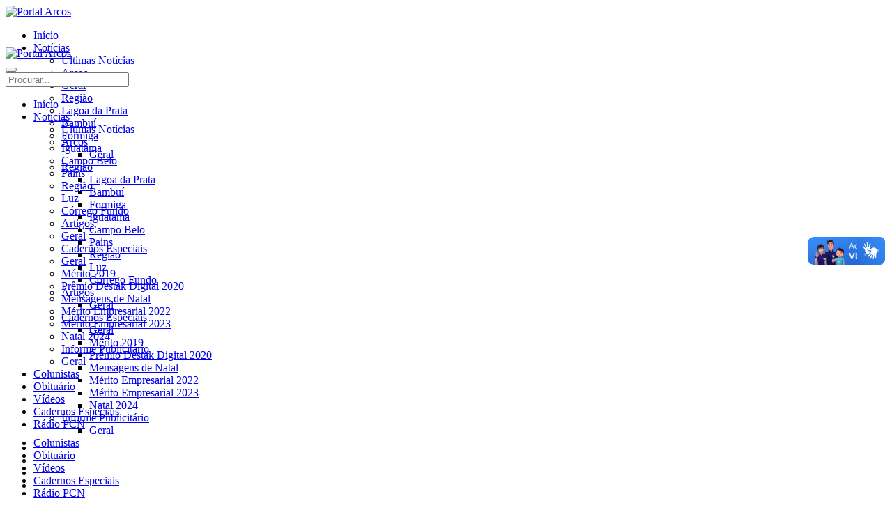

--- FILE ---
content_type: text/html; charset=UTF-8
request_url: https://www.portalarcos.com.br/noticia/27100/naiara-silva-ao-lado-da-mulher-todos-os-dias?slug_category=informe-publicitario&slug_subcategory=geral-informe-publicitario
body_size: 12553
content:
<!DOCTYPE html>
<html class="no-js" lang="pt-br">

<head>
    <meta charset="UTF-8">
    <meta name="viewport" content="width=device-width, initial-scale=1.0">

    <script>
        (function(i, s, o, g, r, a, m) {
            i['GoogleAnalyticsObject'] = r;
            i[r] = i[r] || function() {
                (i[r].q = i[r].q || []).push(arguments)
            }, i[r].l = 1 * new Date();
            a = s.createElement(o),
                m = s.getElementsByTagName(o)[0];
            a.async = 1;
            a.src = g;
            m.parentNode.insertBefore(a, m)
        })(window, document, 'script', 'https://www.google-analytics.com/analytics.js', 'ga');
        ga('create', 'UA-8903526-1', 'auto');
        ga('send', 'pageview');
    </script>

            <title>Portal Arcos - Naiara Silva ao lado da mulher todos os dias </title>
<meta name="description" content="For those who helped create the Genki Dama">
<meta name="keywords" content="dia,  mulher">
<link rel="canonical" href="https://www.portalarcos.com.br/noticia/27100/naiara-silva-ao-lado-da-mulher-todos-os-dias">
<meta property="og:title" content="Portal Arcos - Naiara Silva ao lado da mulher todos os dias ">
<meta property="og:url" content="https://www.portalarcos.com.br/noticia/27100/naiara-silva-ao-lado-da-mulher-todos-os-dias">
<meta property="og:image" content="https://www.portalarcos.com.br/storage/news/27100/naiara.jpg">


<script type="application/ld+json">{"@context":"https://schema.org","@type":"WebPage","name":"Over 9000 Thousand!","description":"For those who helped create the Genki Dama"}</script>
        <meta property="og:title" content="Portal Arcos - Naiara Silva ao lado da mulher todos os dias ">
<meta property="og:url" content="https://www.portalarcos.com.br/noticia/27100/naiara-silva-ao-lado-da-mulher-todos-os-dias">
<meta property="og:image" content="https://www.portalarcos.com.br/storage/news/27100/naiara.jpg">

        
        
    
    
    <meta name="theme-color" content="#2757fd">

    <link rel="shortcut icon" type="image/x-icon" href="https://www.portalarcos.com.br/storage/setting/1/1761822305-favicon.png">
    <!-- Place favicon.ico in the root directory -->

    <!-- preload head styles -->
    <link rel="preload" href="https://www.portalarcos.com.br/assets/css/unicons.min.css" as="style">
    <link rel="preload" href="https://www.portalarcos.com.br/assets/css/swiper-bundle.min.css" as="style">

    <!-- preload footer scripts -->
    <link rel="preload" href="https://www.portalarcos.com.br/assets/js/libs/jquery.min.js" as="script">
    <link rel="preload" href="https://www.portalarcos.com.br/assets/js/libs/scrollmagic.min.js" as="script">
    <link rel="preload" href="https://www.portalarcos.com.br/assets/js/libs/swiper-bundle.min.js" as="script">
    <link rel="preload" href="https://www.portalarcos.com.br/assets/js/libs/anime.min.js" as="script">
    <link rel="preload" href="https://www.portalarcos.com.br/assets/js/helpers/data-attr-helper.js" as="script">
    <link rel="preload" href="https://www.portalarcos.com.br/assets/js/helpers/swiper-helper.js" as="script">
    <link rel="preload" href="https://www.portalarcos.com.br/assets/js/helpers/anime-helper.js" as="script">
    <link rel="preload" href="https://www.portalarcos.com.br/assets/js/helpers/anime-helper-defined-timelines.js" as="script">
    <link rel="preload" href="https://www.portalarcos.com.br/assets/js/uikit-components-bs.js" as="script">
    <link rel="preload" href="https://www.portalarcos.com.br/assets/js/app.js" as="script">

    <!-- app head for bootstrap core -->
    <script src="https://www.portalarcos.com.br/assets/js/app-head-bs.js"></script>

    <!-- include uni-core components -->
    <link rel="stylesheet" href="https://www.portalarcos.com.br/assets/js/uni-core/css/uni-core.min.css?v=1.0">

    <!-- include styles -->
    <link rel="stylesheet" href="https://www.portalarcos.com.br/assets/css/unicons.min.css">
    <link rel="stylesheet" href="https://www.portalarcos.com.br/assets/css/prettify.min.css">
    <link rel="stylesheet" href="https://www.portalarcos.com.br/assets/css/swiper-bundle.min.css">

    <!-- include main style -->
    <link rel="stylesheet" href="https://www.portalarcos.com.br/assets/css/theme/style.min.css?v=1.3">
    <link rel="stylesheet" href="https://www.portalarcos.com.br/assets/css/custom.css?v=1.6">

    <!-- include scripts -->
    <script src="https://www.portalarcos.com.br/assets/js/uni-core/js/uni-core-bundle.min.js"></script>
</head>

<body class="uni-body panel bg-slate-50 text-gray-900 dark:bg-black dark:text-white text-opacity-50 overflow-x-hidden">

    <div id="fb-root"></div>
    <script>
        (function(d, s, id) {
            var js, fjs = d.getElementsByTagName(s)[0];
            if (d.getElementById(id)) return;
            js = d.createElement(s);
            js.id = id;
            js.src = "//connect.facebook.net/pt_BR/sdk.js#xfbml=1&version=v2.5";
            fjs.parentNode.insertBefore(js, fjs);
        }(document, 'script', 'facebook-jssdk'));
    </script>


    <!-- Header start -->
  <header class="uc-header header-three uc-navbar-sticky-wrap z-9999"
      data-uc-sticky="sel-target: .uc-navbar-container; cls-active: uc-navbar-sticky; cls-inactive: uc-navbar-transparent; end: !*;">
      <nav class="uc-navbar-container fs-6 z-1">
          <div class="uc-center-navbar panel z-2 border-4 border-top border-primary degrade-black uc-dark">
              <div class="container max-w-2xl px-2 py-4 lg:px-4 xl:px-0">
                  <div class="uc-navbar items-center text-gray-900 dark:text-white"
                      data-uc-navbar=" animation: uc-animation-slide-top-small; duration: 150;" style="height: 60px">
                      <div class="uc-navbar-left gap-2 lg:gap-4">
                          <div>
                              <a class="uc-menu-trigger icon-2" href="#uc-menu-panel" data-uc-toggle></a>
                          </div>
                          <div class="uc-logo text-white">
                              <a href="https://www.portalarcos.com.br">
                                  <img class="w-128px text-dark dark:text-white"
                                      src="https://www.portalarcos.com.br/storage/setting/1/1761822305-logo-brnca.png"
                                      alt="Portal Arcos" data-uc-svg>
                              </a>
                          </div>
                          <ul class="uc-navbar-nav gap-3 fs-5 fw-bolder ms-2 d-none lg:d-flex"
                              style="--uc-nav-height: 60px">
                              <li><a href="https://www.portalarcos.com.br">Início</a></li>

                              <li>
                                  <a href="#">Notícias <span data-uc-navbar-parent-icon></span></a>

                                  <div class="uc-navbar-dropdown ft-primary text-unset p-3 hide-scrollbar"
                                      data-uc-drop=" offset: 0; boundary: !.uc-navbar; stretch: x; animation: uc-animation-slide-top-small; duration: 150;">
                                      <div class="row child-cols g-4">
                                          <div>
                                              <div class="row child-cols g-4">

                                                  <div>
                                                      <ul class="uc-nav uc-navbar-dropdown-nav">
                                                          <li class="uc-nav-header mb-1 menu-category">
                                                              <a
                                                                  href="https://www.portalarcos.com.br/noticias/ultimas-noticias">
                                                                  Últimas Notícias
                                                              </a>
                                                          </li>

                                                      </ul>
                                                  </div>

                                                                                                        <div>
                                                          <ul class="uc-nav uc-navbar-dropdown-nav">
                                                              <li class="uc-nav-header mb-1 menu-category">
                                                                  <a
                                                                      href="https://www.portalarcos.com.br/noticias/arcos">
                                                                      Arcos
                                                                  </a>
                                                              </li>
                                                                                                                                <li>
                                                                      <a
                                                                          href="https://www.portalarcos.com.br/noticias/arcos/geral">
                                                                          Geral
                                                                      </a>

                                                                  </li>
                                                                                                                        </ul>
                                                      </div>
                                                                                                        <div>
                                                          <ul class="uc-nav uc-navbar-dropdown-nav">
                                                              <li class="uc-nav-header mb-1 menu-category">
                                                                  <a
                                                                      href="https://www.portalarcos.com.br/noticias/regiao">
                                                                      Região
                                                                  </a>
                                                              </li>
                                                                                                                                <li>
                                                                      <a
                                                                          href="https://www.portalarcos.com.br/noticias/regiao/lagoa-da-prata">
                                                                          Lagoa da Prata
                                                                      </a>

                                                                  </li>
                                                                                                                                <li>
                                                                      <a
                                                                          href="https://www.portalarcos.com.br/noticias/regiao/bambui">
                                                                          Bambuí
                                                                      </a>

                                                                  </li>
                                                                                                                                <li>
                                                                      <a
                                                                          href="https://www.portalarcos.com.br/noticias/regiao/formiga">
                                                                          Formiga
                                                                      </a>

                                                                  </li>
                                                                                                                                <li>
                                                                      <a
                                                                          href="https://www.portalarcos.com.br/noticias/regiao/iguatama">
                                                                          Iguatama
                                                                      </a>

                                                                  </li>
                                                                                                                                <li>
                                                                      <a
                                                                          href="https://www.portalarcos.com.br/noticias/regiao/campo-belo">
                                                                          Campo Belo
                                                                      </a>

                                                                  </li>
                                                                                                                                <li>
                                                                      <a
                                                                          href="https://www.portalarcos.com.br/noticias/regiao/pains">
                                                                          Pains
                                                                      </a>

                                                                  </li>
                                                                                                                                <li>
                                                                      <a
                                                                          href="https://www.portalarcos.com.br/noticias/regiao/regiao">
                                                                          Região
                                                                      </a>

                                                                  </li>
                                                                                                                                <li>
                                                                      <a
                                                                          href="https://www.portalarcos.com.br/noticias/regiao/luz">
                                                                          Luz
                                                                      </a>

                                                                  </li>
                                                                                                                                <li>
                                                                      <a
                                                                          href="https://www.portalarcos.com.br/noticias/regiao/corrego-fundo">
                                                                          Córrego Fundo
                                                                      </a>

                                                                  </li>
                                                                                                                        </ul>
                                                      </div>
                                                                                                        <div>
                                                          <ul class="uc-nav uc-navbar-dropdown-nav">
                                                              <li class="uc-nav-header mb-1 menu-category">
                                                                  <a
                                                                      href="https://www.portalarcos.com.br/noticias/artigos">
                                                                      Artigos
                                                                  </a>
                                                              </li>
                                                                                                                                <li>
                                                                      <a
                                                                          href="https://www.portalarcos.com.br/noticias/artigos/geral-artigos">
                                                                          Geral
                                                                      </a>

                                                                  </li>
                                                                                                                        </ul>
                                                      </div>
                                                                                                        <div>
                                                          <ul class="uc-nav uc-navbar-dropdown-nav">
                                                              <li class="uc-nav-header mb-1 menu-category">
                                                                  <a
                                                                      href="https://www.portalarcos.com.br/noticias/cadernos-especiais">
                                                                      Cadernos Especiais
                                                                  </a>
                                                              </li>
                                                                                                                                <li>
                                                                      <a
                                                                          href="https://www.portalarcos.com.br/noticias/cadernos-especiais/geral-cadernos-especiais">
                                                                          Geral
                                                                      </a>

                                                                  </li>
                                                                                                                                <li>
                                                                      <a
                                                                          href="https://www.portalarcos.com.br/noticias/cadernos-especiais/merito-2019">
                                                                          Mérito 2019
                                                                      </a>

                                                                  </li>
                                                                                                                                <li>
                                                                      <a
                                                                          href="https://www.portalarcos.com.br/noticias/cadernos-especiais/premio-destak-digital-2020">
                                                                          Prêmio Destak Digital 2020
                                                                      </a>

                                                                  </li>
                                                                                                                                <li>
                                                                      <a
                                                                          href="https://www.portalarcos.com.br/noticias/cadernos-especiais/mensagens-de-natal">
                                                                          Mensagens de Natal
                                                                      </a>

                                                                  </li>
                                                                                                                                <li>
                                                                      <a
                                                                          href="https://www.portalarcos.com.br/noticias/cadernos-especiais/merito-empresarial-2022">
                                                                          Mérito Empresarial 2022
                                                                      </a>

                                                                  </li>
                                                                                                                                <li>
                                                                      <a
                                                                          href="https://www.portalarcos.com.br/noticias/cadernos-especiais/merito-empresarial-2023">
                                                                          Mérito Empresarial 2023
                                                                      </a>

                                                                  </li>
                                                                                                                                <li>
                                                                      <a
                                                                          href="https://www.portalarcos.com.br/noticias/cadernos-especiais/natal-2024">
                                                                          Natal 2024
                                                                      </a>

                                                                  </li>
                                                                                                                        </ul>
                                                      </div>
                                                                                                        <div>
                                                          <ul class="uc-nav uc-navbar-dropdown-nav">
                                                              <li class="uc-nav-header mb-1 menu-category">
                                                                  <a
                                                                      href="https://www.portalarcos.com.br/noticias/informe-publicitario">
                                                                      Informe Publicitário
                                                                  </a>
                                                              </li>
                                                                                                                                <li>
                                                                      <a
                                                                          href="https://www.portalarcos.com.br/noticias/informe-publicitario/geral-informe-publicitario">
                                                                          Geral
                                                                      </a>

                                                                  </li>
                                                                                                                        </ul>
                                                      </div>
                                                  

                                              </div>
                                          </div>

                                      </div>
                                  </div>

                              </li>

                              <li><a href="https://www.portalarcos.com.br/colunistas">Colunistas</a></li>
                              <li><a href="https://www.portalarcos.com.br/obituarios">Obituário</a></li>
                              <li><a href="https://www.portalarcos.com.br/videos">Vídeos</a></li>
                              <li><a href="https://www.portalarcos.com.br/cadernos-especiais/natal-2024"
                                      target="_blank">Cadernos
                                      Especiais</a></li>
                              <li><a href="https://www.portalarcos.com.br/web-radio-pcn" target="_blank">Rádio PCN</a></li>
                          </ul>
                      </div>
                      <div class="uc-navbar-right gap-2 lg:gap-4">


                          <div class="vr h-16px my-auto"></div>
                          <div class="uc-navbar-item d-none xl:d-inline-flex">
                              <ul class="nav-x gap-2">
                                  <li>
        <a class="text-gray-900 dark:text-white hover:text-primary" href="https://www.instagram.com/portalarcos/?hl=pt-br">
            <i class="icon icon-1 unicon-logo-instagram icon-2"></i>
        </a>
    </li>
    <li>
        <a class="text-gray-900 dark:text-white hover:text-primary" href="https://www.facebook.com/portalarcos/">
            <i class="icon icon-1 unicon-logo-facebook icon-2"></i>
        </a>
    </li>
    <li>
        <a class="text-gray-900 dark:text-white hover:text-primary" href="https://www.youtube.com/user/videosportalarcos">
            <i class="icon icon-1 unicon-logo-youtube icon-2"></i>
        </a>
    </li>
    <li>
        <a class="text-gray-900 dark:text-white hover:text-primary" href="https://twitter.com/portalarcos">
            <i class="icon icon-1 unicon-logo-x icon-2"></i>
        </a>
    </li>
                              </ul>
                          </div>
                          <div class="uc-navbar-item">
                              <a class="uc-search-trigger cstack text-none text-dark dark:text-white"
                                  href="#uc-search-modal" data-uc-toggle>
                                  <i class="icon icon-1 fw-bold unicon-search"></i>
                              </a>
                          </div>
                      </div>
                  </div>
              </div>
          </div>
      </nav>
  </header>

  <!--  Menu panel -->
  <div id="uc-menu-panel" data-uc-offcanvas="overlay: true;">
      <div class="uc-offcanvas-bar bg-white text-dark dark:bg-gray-900 dark:text-white">
          <header class="uc-offcanvas-header hstack justify-between items-center pb-4 bg-white dark:bg-gray-900">
              <div class="uc-logo">
                  <a href="https://www.portalarcos.com.br" class="h5 text-none text-gray-900 dark:text-white">
                      <img class="w-128px" src="https://www.portalarcos.com.br/storage/setting/1/1761822305-logo.png"
                          alt="Portal Arcos" data-uc-svg>
                  </a>
              </div>
              <button
                  class="uc-offcanvas-close p-0 icon-3 btn border-0 dark:text-white dark:text-opacity-50 hover:text-primary hover:rotate-90 duration-150 transition-all"
                  type="button">
                  <i class="unicon-close"></i>
              </button>
          </header>

          <div class="panel">
              <form id="search-panel" class="form-icon-group vstack gap-1 mb-3" data-uc-sticky="" action="https://www.portalarcos.com.br/noticias-busca/resultados">
                  <input type="text" class="form-control form-control-md fs-6" placeholder="Procurar..." name="key_word">
                  <span class="form-icon text-gray">
                      <i class="unicon-search icon-1"></i>
                  </span>
              </form>
              <ul class="nav-y gap-narrow fw-bold fs-5" data-uc-nav>
                  <li><a href="https://www.portalarcos.com.br">Início</a></li>

                  <li class="uc-parent">
                      <a href="#">Notícias</a>
                      <ul class="uc-nav-sub" data-uc-nav="">

                          <li >
                              <a
                                  href="https://www.portalarcos.com.br/noticias/ultimas-noticias">
                                  Últimas Notícias
                              </a>

                          </li>

                                                        <li class="uc-parent">
                                  <a
                                      href="https://www.portalarcos.com.br/noticias/arcos">
                                      Arcos
                                  </a>
                                  <ul class="uc-nav-sub">

                                                                                <li>
                                              <a
                                                  href="https://www.portalarcos.com.br/noticias/arcos/geral">
                                                  Geral
                                              </a>

                                          </li>
                                                                        </ul>
                              </li>
                                                        <li class="uc-parent">
                                  <a
                                      href="https://www.portalarcos.com.br/noticias/regiao">
                                      Região
                                  </a>
                                  <ul class="uc-nav-sub">

                                                                                <li>
                                              <a
                                                  href="https://www.portalarcos.com.br/noticias/regiao/lagoa-da-prata">
                                                  Lagoa da Prata
                                              </a>

                                          </li>
                                                                                <li>
                                              <a
                                                  href="https://www.portalarcos.com.br/noticias/regiao/bambui">
                                                  Bambuí
                                              </a>

                                          </li>
                                                                                <li>
                                              <a
                                                  href="https://www.portalarcos.com.br/noticias/regiao/formiga">
                                                  Formiga
                                              </a>

                                          </li>
                                                                                <li>
                                              <a
                                                  href="https://www.portalarcos.com.br/noticias/regiao/iguatama">
                                                  Iguatama
                                              </a>

                                          </li>
                                                                                <li>
                                              <a
                                                  href="https://www.portalarcos.com.br/noticias/regiao/campo-belo">
                                                  Campo Belo
                                              </a>

                                          </li>
                                                                                <li>
                                              <a
                                                  href="https://www.portalarcos.com.br/noticias/regiao/pains">
                                                  Pains
                                              </a>

                                          </li>
                                                                                <li>
                                              <a
                                                  href="https://www.portalarcos.com.br/noticias/regiao/regiao">
                                                  Região
                                              </a>

                                          </li>
                                                                                <li>
                                              <a
                                                  href="https://www.portalarcos.com.br/noticias/regiao/luz">
                                                  Luz
                                              </a>

                                          </li>
                                                                                <li>
                                              <a
                                                  href="https://www.portalarcos.com.br/noticias/regiao/corrego-fundo">
                                                  Córrego Fundo
                                              </a>

                                          </li>
                                                                        </ul>
                              </li>
                                                        <li class="uc-parent">
                                  <a
                                      href="https://www.portalarcos.com.br/noticias/artigos">
                                      Artigos
                                  </a>
                                  <ul class="uc-nav-sub">

                                                                                <li>
                                              <a
                                                  href="https://www.portalarcos.com.br/noticias/artigos/geral-artigos">
                                                  Geral
                                              </a>

                                          </li>
                                                                        </ul>
                              </li>
                                                        <li class="uc-parent">
                                  <a
                                      href="https://www.portalarcos.com.br/noticias/cadernos-especiais">
                                      Cadernos Especiais
                                  </a>
                                  <ul class="uc-nav-sub">

                                                                                <li>
                                              <a
                                                  href="https://www.portalarcos.com.br/noticias/cadernos-especiais/geral-cadernos-especiais">
                                                  Geral
                                              </a>

                                          </li>
                                                                                <li>
                                              <a
                                                  href="https://www.portalarcos.com.br/noticias/cadernos-especiais/merito-2019">
                                                  Mérito 2019
                                              </a>

                                          </li>
                                                                                <li>
                                              <a
                                                  href="https://www.portalarcos.com.br/noticias/cadernos-especiais/premio-destak-digital-2020">
                                                  Prêmio Destak Digital 2020
                                              </a>

                                          </li>
                                                                                <li>
                                              <a
                                                  href="https://www.portalarcos.com.br/noticias/cadernos-especiais/mensagens-de-natal">
                                                  Mensagens de Natal
                                              </a>

                                          </li>
                                                                                <li>
                                              <a
                                                  href="https://www.portalarcos.com.br/noticias/cadernos-especiais/merito-empresarial-2022">
                                                  Mérito Empresarial 2022
                                              </a>

                                          </li>
                                                                                <li>
                                              <a
                                                  href="https://www.portalarcos.com.br/noticias/cadernos-especiais/merito-empresarial-2023">
                                                  Mérito Empresarial 2023
                                              </a>

                                          </li>
                                                                                <li>
                                              <a
                                                  href="https://www.portalarcos.com.br/noticias/cadernos-especiais/natal-2024">
                                                  Natal 2024
                                              </a>

                                          </li>
                                                                        </ul>
                              </li>
                                                        <li class="uc-parent">
                                  <a
                                      href="https://www.portalarcos.com.br/noticias/informe-publicitario">
                                      Informe Publicitário
                                  </a>
                                  <ul class="uc-nav-sub">

                                                                                <li>
                                              <a
                                                  href="https://www.portalarcos.com.br/noticias/informe-publicitario/geral-informe-publicitario">
                                                  Geral
                                              </a>

                                          </li>
                                                                        </ul>
                              </li>
                          
                      </ul>
                  </li>

                  <li><a href="https://www.portalarcos.com.br/colunistas">Colunistas</a></li>
                  <li><a href="https://www.portalarcos.com.br/obituarios">Obituário</a></li>
                  <li><a href="https://www.portalarcos.com.br/videos">Vídeos</a></li>
                  <li><a href="https://www.portalarcos.com.br/cadernos-especiais/natal-2024"
                          target="_blank">Cadernos
                          Especiais</a></li>
                  <li><a href="https://www.portalarcos.com.br/web-radio-pcn" target="_blank">Rádio PCN</a></li>
              </ul>
              <ul class="social-icons nav-x mt-4">
                  <li>
        <a class="text-gray-900 dark:text-white hover:text-primary" href="https://www.instagram.com/portalarcos/?hl=pt-br">
            <i class="icon icon-1 unicon-logo-instagram icon-2"></i>
        </a>
    </li>
    <li>
        <a class="text-gray-900 dark:text-white hover:text-primary" href="https://www.facebook.com/portalarcos/">
            <i class="icon icon-1 unicon-logo-facebook icon-2"></i>
        </a>
    </li>
    <li>
        <a class="text-gray-900 dark:text-white hover:text-primary" href="https://www.youtube.com/user/videosportalarcos">
            <i class="icon icon-1 unicon-logo-youtube icon-2"></i>
        </a>
    </li>
    <li>
        <a class="text-gray-900 dark:text-white hover:text-primary" href="https://twitter.com/portalarcos">
            <i class="icon icon-1 unicon-logo-x icon-2"></i>
        </a>
    </li>
              </ul>

          </div>
      </div>
  </div>

  <div class="bg-blue-pcn">
      <div class="container">
          <div class="row justify-content-center align-items-center text-center">
              <div class="col-3 pt-1">
                  <img src="https://www.portalarcos.com.br/assets/radiopcn/images/radiopcn-logo-branca.png" width="90"
                      class="mx-auto d-block">
              </div>
              <div class="col-9">
                  <iframe src="https://player.streamproarte.com.br/player-barra/7016/0587c7" frameborder="0"
                      width="100%" height="31"></iframe>
              </div>
          </div>
      </div>
  </div>

  <div class="bg-gray-100">
        <div class="container mt-1 p-0 mx-auto text-center ">
            
                <img src="https://www.portalarcos.com.br/ads_banner/view/2095" width="1" height="1" style="display:none;" />


                                    <a target="_blank" href="https://www.instagram.com/sicoobarcomcredi/">

                                                    <img src="https://www.portalarcos.com.br/storage/ads_banner/2095/1767728655-arcomcredi-portal-arcos-1025x150.png" alt="storage/ads_banner/2095/1767728655-arcomcredi-portal-arcos-1025x150.png">
                        
                    </a>
                                    </div>
    </div>


    

    <!-- Wrapper start -->
    <div id="wrapper" class="wrap overflow-hidden-x">

        <div class="breadcrumbs panel z-1 py-2 bg-gray-25 dark:bg-gray-100 dark:bg-opacity-5 dark:text-white">
        <div class="container max-w-xl">
            <ul class="breadcrumb nav-x justify-center gap-1 fs-7 sm:fs-6 m-0">
                <li><a href="https://www.portalarcos.com.br">Início</a></li>
                <li><i class="unicon-chevron-right opacity-50"></i></li>
                <li><a href="https://www.portalarcos.com.br/noticias">Notícias</a></li>
                <li><i class="unicon-chevron-right opacity-50"></i></li>
                <li><span class="opacity-50">Naiara Silva ao lado da mulher todos os dias </span></li>
            </ul>
        </div>
    </div>

        <article class="post type-post single-post py-2 lg:py-3 xl:py-6">

            
             <div>
        <div class="container mt-1 mb-3 p-0 mx-auto text-center ">
                        
                <img src="https://www.portalarcos.com.br/ads_banner/view/2093" width="1" height="1"
                    style="display:none;" />

                                    <div class="ads-6">
                        <div id="div_destino"></div>
<script src="https://cdn.snsrsv.com/sdk.js"></script>
<script >
      new sdk("4641CF852B872170E065000000000001") 
          .appendTo("div_destino")
          .disableStyle(true) 
          .setCacheBusterMacro("%%CACHEBUSTER%%")
          .setSize("1025","150")
          .setClickMacro("%%CLICK_URL_ESC%%") 
          .setReferrerUrlMacro("%%REFERRER_URL_ESC%%") 
          .start(); 
</script>
                    </div>
                                    </div>
    </div>


            <div class="container ">
                <div class="post-header">
                    <div class="panel vstack gap-2 md:gap-6 xl:gap-4 text-center">

                       

                        <div class="panel vstack items-center max-w-400px sm:max-w-500px xl:max-w-md mx-auto ">
                            <h1 class="h4 sm:h2 lg:h1 xl:display-6">
                                Naiara Silva ao lado da mulher todos os dias 
                            </h1>
                            <h3 class="h6 sm:h6 lg:h6 xl:display-13">
                                
                            </h3>

                            <ul class="post-share-icons nav-x gap-1 dark:text-white">
    <li>
        <a class="btn btn-md p-0 border-gray-900 border-opacity-15 w-32px lg:w-48px h-32px lg:h-48px text-dark dark:text-white dark:border-white hover:bg-primary hover:border-primary hover:text-white rounded-circle"
            href="https://www.facebook.com/sharer/sharer.php?u=https://www.portalarcos.com.br/noticia/27100/naiara-silva-ao-lado-da-mulher-todos-os-dias"><i
                class="unicon-logo-facebook icon-1"></i></a>
    </li>
    <li>
        <a class="btn btn-md p-0 border-gray-900 border-opacity-15 w-32px lg:w-48px h-32px lg:h-48px text-dark dark:text-white dark:border-white hover:bg-primary hover:border-primary hover:text-white rounded-circle"
            href="https://twitter.com/intent/tweet?url=https://www.portalarcos.com.br/noticia/27100/naiara-silva-ao-lado-da-mulher-todos-os-dias"><i
                class="unicon-logo-x-filled icon-1"></i></a>
    </li>

    <li>
        <a class="btn btn-md p-0 border-gray-900 border-opacity-15 w-32px lg:w-48px h-32px lg:h-48px text-dark dark:text-white dark:border-white hover:bg-primary hover:border-primary hover:text-white rounded-circle"
            href="https://www.linkedin.com/sharing/share-offsite/?url=https://www.portalarcos.com.br/noticia/27100/naiara-silva-ao-lado-da-mulher-todos-os-dias">
            <i class="unicon-logo-linkedin icon-1"></i>
        </a>
    </li>

    <li>
        <a class="btn btn-md p-0 border-gray-900 border-opacity-15 w-32px lg:w-48px h-32px lg:h-48px text-dark dark:text-white dark:border-white hover:bg-primary hover:border-primary hover:text-white rounded-circle"
            href="whatsapp://send?text=https://www.portalarcos.com.br/noticia/27100/naiara-silva-ao-lado-da-mulher-todos-os-dias">
         <svg width="1.5em" height="1.5em" viewBox="0 0 32 32" fill="currentColor">
            <path d="M16 3C9.373 3 4 8.373 4 15c0 2.65.865 5.1 2.34 7.09L4 29l7.18-2.31A12.94 12.94 0 0 0 16 27c6.627 0 12-5.373 12-12S22.627 3 16 3zm0 22c-2.14 0-4.14-.56-5.86-1.54l-.42-.25-4.28 1.38 1.4-4.17-.27-.43A9.94 9.94 0 0 1 6 15c0-5.514 4.486-10 10-10s10 4.486 10 10-4.486 10-10 10zm5.07-7.75c-.28-.14-1.65-.81-1.9-.9-.25-.09-.43-.14-.61.14-.18.28-.7.9-.86 1.08-.16.18-.32.2-.6.07-.28-.14-1.18-.44-2.25-1.4-.83-.74-1.39-1.65-1.55-1.93-.16-.28-.02-.43.12-.57.13-.13.28-.34.42-.51.14-.17.18-.29.27-.48.09-.19.05-.36-.02-.5-.07-.14-.61-1.47-.84-2.02-.22-.53-.45-.46-.62-.47-.16-.01-.35-.01-.54-.01-.19 0-.5.07-.76.34-.26.27-1 1-.99 2.43.01 1.43 1.03 2.81 1.18 3.01.15.2 2.03 3.1 4.93 4.23.69.27 1.23.43 1.65.55.69.22 1.32.19 1.82.12.56-.08 1.65-.67 1.88-1.32.23-.65.23-1.2.16-1.32-.07-.12-.25-.19-.53-.33z"/>
        </svg></a>
    </li>
</ul>

                        </div>

                        <div
                            class="post-meta panel max-w-6xl mx-auto px-3 py-2 rounded-lg text-xs leading-none text-gray-700 dark:text-gray-300">
                            <div class="flex flex-wrap items-center justify-center  text-center">

                                <!-- Assunto -->
                                <a href="https://www.portalarcos.com.br/noticias-busca/resultados?subject=Informe%20Publicit%C3%A1rio"
                                    class="font-semibold text-gray-900 dark:text-white hover:underline">
                                    Informe Publicitário
                                </a>

                                <span class="opacity-40">•</span>

                                <!-- Publicação -->
                                <span>
                                    Publicada em 08/03/2019 às
                                    00h00

                                </span>

                                                                    <span class="opacity-40">•</span>
                                    <span>
                                        Atualizada em 01:41 às
                                        01h41
                                    </span>
                                
                                
                                
                                

                            </div>
                        </div>

                    </div>

                                            <figure class="featured-image m-0 " data-uc-lightbox="animation: scale">
                            <figure
                                class="featured-image m-0 ratio ratio-2x1 rounded uc-transition-toggle overflow-hidden bg-gray-25 dark:bg-gray-800">
                                <img class="media-cover image uc-transition-scale-up uc-transition-opaque"
                                    src="https://www.portalarcos.com.br/storage/news/27100/naiara.jpg" data-src="https://www.portalarcos.com.br/storage/news/27100/naiara.jpg"
                                    alt="https://www.portalarcos.com.br/" data-uc-img="loading: lazy">

                                <a href="https://www.portalarcos.com.br/storage/news/27100/naiara.jpg" class="position-cover"
                                    data-caption="https://www.portalarcos.com.br/"></a>

                            </figure>
                        </figure>
                    
                </div>
            </div>

             <div>
        <div class="container mt-1 mb-3 p-0 mx-auto text-center ">
                        
                <img src="https://www.portalarcos.com.br/ads_banner/view/2101" width="1" height="1"
                    style="display:none;" />

                                    <div class="ads-7">
                        <script type="text/javascript">
 /* 
 Ad Id: 152880 
 Campanha: 028020251711 - PRESTAÇÃO DE CONTAS - PERFIL
 Agência: Perfil 252 
 Veículo: PORTAL ARCOS
 Cliente: SECRETARIA DE ESTADO DE COMUNICACAO SOCIAL   
 Canal: HOME
 Linha Criativa: Geral
 Região: MINAS GERAIS 
 Criativo: BANNER NO TOPO 1025x150 
 Data de Veiculação: 13/01/2026 - 27/01/2026
 */ 
 var space = space || {}; space.runs = space.runs || [];
 space.runs.push(function () { space.ad('eyJjciI6MjE1OTM2LCJjYSI6NzAwOSwicGwiOjE1Mjg4MH0=').setSize(1025, 150).setMacro('').fire(); }); 
</script>
<script src="https://cdn.00px.net/static/space.didnfhd.min.js" type="text/javascript"></script>
                    </div>
                                    </div>
    </div>
             
        </article>
    </div>
    <div class="panel">
        <div class="container">
            <div class="content-wrap row child-col-12 lg:child-cols g-4 lg:g-6">
                <div class="lg:col-8 uc-first-column">
                    <div class="max-w-lg">

                        <div class="post-content text-black panel fs-6 md:fs-5" data-uc-lightbox="animation: scale">
                            <p><img src="https://www.portalarcos.com.br/arquivos/anexo/anexo-20190308070306.jpg" /></p>

                        </div>

                        <!--SOMENTE CELULAR -->
                        <div class="d-block md:d-none xl:d-none">
                            <div class="mx-auto p-3">
                                <div class="swiper swiper-match overflow-hidden"
        data-uc-swiper="items: 1; gap: 8; next: .nav-next; prev: .nav-prev; center: true; center-bounds: true; disable-class: d-none; auto:true; autoplay:3000"
        data-uc-swiper-s="items: 2; gap: 16; center: false; center-bounds: false;"
        data-uc-swiper-m="items: 3; gap: 16; center: false; center-bounds: false;"
        data-uc-swiper-l="items: 4; gap: 24; center: false; center-bounds: false;">
        <div class="swiper-wrapper swiper-match">

                        
                
                <div class="swiper-slide">
                                            <a target="_blank" href="">
                            <img src="https://www.portalarcos.com.br/storage/ads_banner/1819/620974c8b6966.jpg" class="border" alt="storage/ads_banner/1819/620974c8b6966.jpg">
                        </a>
                                    </div>
                        
                
                <div class="swiper-slide">
                                            <a target="_blank" href="">
                            <img src="https://www.portalarcos.com.br/storage/ads_banner/1820/620974e3b7ab3.jpg" class="border" alt="storage/ads_banner/1820/620974e3b7ab3.jpg">
                        </a>
                                    </div>
                        
                
                <div class="swiper-slide">
                                            <a target="_blank" href="https://www.twister.com.br/">
                            <img src="https://www.portalarcos.com.br/storage/ads_banner/1896/63e3b278311a1.jpg" class="border" alt="storage/ads_banner/1896/63e3b278311a1.jpg">
                        </a>
                                    </div>
                        
                
                <div class="swiper-slide">
                                            <a target="_blank" href="">
                            <img src="https://www.portalarcos.com.br/storage/ads_banner/1815/62097434806ed.jpg" class="border" alt="storage/ads_banner/1815/62097434806ed.jpg">
                        </a>
                                    </div>
                        
                
                <div class="swiper-slide">
                                            <a target="_blank" href="">
                            <img src="https://www.portalarcos.com.br/storage/ads_banner/1822/6209752974410.jpg" class="border" alt="storage/ads_banner/1822/6209752974410.jpg">
                        </a>
                                    </div>
                        
                
                <div class="swiper-slide">
                                            <a target="_blank" href="https://www.instagram.com/jr.contabilidade.despachante/">
                            <img src="https://www.portalarcos.com.br/storage/ads_banner/1873/631b405342545.jpg" class="border" alt="storage/ads_banner/1873/631b405342545.jpg">
                        </a>
                                    </div>
                        
                
                <div class="swiper-slide">
                                            <a target="_blank" href="https://www.instagram.com/fabio.mansur/">
                            <img src="https://www.portalarcos.com.br/storage/ads_banner/1945/660588333c953.jpg" class="border" alt="storage/ads_banner/1945/660588333c953.jpg">
                        </a>
                                    </div>
                        
                
                <div class="swiper-slide">
                                            <a target="_blank" href="https://www.radios.com.br/">
                            <img src="https://www.portalarcos.com.br/storage/ads_banner/2077/1761824617-250x250-frase1-marrom.png" class="border" alt="storage/ads_banner/2077/1761824617-250x250-frase1-marrom.png">
                        </a>
                                    </div>
                        
                
                <div class="swiper-slide">
                                            <a target="_blank" href="https://www.instagram.com/arielisande/">
                            <img src="https://www.portalarcos.com.br/storage/ads_banner/2022/67a364c73f3f9.jpg" class="border" alt="storage/ads_banner/2022/67a364c73f3f9.jpg">
                        </a>
                                    </div>
                        
                
                <div class="swiper-slide">
                                            <a target="_blank" href="https://www.instagram.com/drafernandamesquitaa/">
                            <img src="https://www.portalarcos.com.br/storage/ads_banner/1854/68a86bd4e3203.jpeg" class="border" alt="storage/ads_banner/1854/68a86bd4e3203.jpeg">
                        </a>
                                    </div>
                        
                
                <div class="swiper-slide">
                                            <a target="_blank" href="https://www.instagram.com/ericaegidior/">
                            <img src="https://www.portalarcos.com.br/storage/ads_banner/1818/66422740b8686.jpg" class="border" alt="storage/ads_banner/1818/66422740b8686.jpg">
                        </a>
                                    </div>
                        
                
                <div class="swiper-slide">
                                            <a target="_blank" href="https://www.instagram.com/sacolaoqualyfruta/">
                            <img src="https://www.portalarcos.com.br/storage/ads_banner/1875/6328d9dac072b.jpeg" class="border" alt="storage/ads_banner/1875/6328d9dac072b.jpeg">
                        </a>
                                    </div>
                        
                
                <div class="swiper-slide">
                                            <a target="_blank" href="https://www.instagram.com/musa.moveis/">
                            <img src="https://www.portalarcos.com.br/storage/ads_banner/2044/6867cb40dc8f0.jpeg" class="border" alt="storage/ads_banner/2044/6867cb40dc8f0.jpeg">
                        </a>
                                    </div>
                        
                
                <div class="swiper-slide">
                                            <a target="_blank" href="https://loja.pitstop.com.br/?idtag=c061124c-3cfe-4f0d-baa7-2ba7f43686ef&amp;gclid=CjwKCAjwk_WVBhBZEiwAUH">
                            <img src="https://www.portalarcos.com.br/storage/ads_banner/1812/62bf368ca2b11.jpeg" class="border" alt="storage/ads_banner/1812/62bf368ca2b11.jpeg">
                        </a>
                                    </div>
                        
                
                <div class="swiper-slide">
                                            <a target="_blank" href="https://www.instagram.com/comercialarcos01/">
                            <img src="https://www.portalarcos.com.br/storage/ads_banner/1947/66058813e2b48.jpg" class="border" alt="storage/ads_banner/1947/66058813e2b48.jpg">
                        </a>
                                    </div>
                        
                
                <div class="swiper-slide">
                                            <a target="_blank" href="https://www.instagram.com/savianailscosmeticos">
                            <img src="https://www.portalarcos.com.br/storage/ads_banner/2035/67f6efcec1aa9.jpeg" class="border" alt="storage/ads_banner/2035/67f6efcec1aa9.jpeg">
                        </a>
                                    </div>
                        
                
                <div class="swiper-slide">
                                            <a target="_blank" href="">
                            <img src="https://www.portalarcos.com.br/storage/ads_banner/1890/6728d77bca5b5.jpg" class="border" alt="storage/ads_banner/1890/6728d77bca5b5.jpg">
                        </a>
                                    </div>
                        
                
                <div class="swiper-slide">
                                            <a target="_blank" href="https://www.instagram.com/draalinebelo/">
                            <img src="https://www.portalarcos.com.br/storage/ads_banner/1922/6542bae587e2b.jpg" class="border" alt="storage/ads_banner/1922/6542bae587e2b.jpg">
                        </a>
                                    </div>
            
        </div>
    </div>
                            </div>
                        </div>

                        
                        
                       

                                                    <div
                                class="post-footer panel vstack sm:hstack gap-3 justify-between justifybetween border-top py-4 mt-4 xl:py-4 ">


                                <ul class="nav-x gap-narrow text-primary">
                                    <li><span class="text-black dark:text-white me-narrow">Tags:</span></li>
                                                                                                                <li>
                                            <a href="https://www.portalarcos.com.br/noticias-busca/resultados?subject=dia"
                                                class="uc-link gap-0 dark:text-white">dia <span
                                                    class="text-black dark:text-white">,</span></a>
                                        </li>
                                                                            <li>
                                            <a href="https://www.portalarcos.com.br/noticias-busca/resultados?subject=%20mulher"
                                                class="uc-link gap-0 dark:text-white"> mulher <span
                                                    class="text-black dark:text-white">,</span></a>
                                        </li>
                                    
                                </ul>

                                
                            </div>
                        

                                                    <div class="post-related panel border-top pt-2 mb-6">
    <h4 class="h5 xl:h4 mb-5 xl:mb-6">Veja também:</h4>
    <div class="row child-cols-12 g-0 sm:g-2 xl:g-3">

                            <div>
                <article class="post type-post panel overflow-hidden bg-white dark:bg-gray-900">
                    <div class="row child-cols-12 xl:child-cols-6 col-match g-0" data-uc-grid>
                        <div>
                            <div class="post-media panel overflow-hidden">
                                <div class="featured-image bg-gray-25 dark:bg-gray-800 ratio ratio-16x9 h-100">
                                    <img class="media-cover image" src="https://www.portalarcos.com.br/storage/news/35826/1768996104-informe-selma.jpeg"
                                        data-src="https://www.portalarcos.com.br/storage/news/35826/1768996104-informe-selma.jpeg" alt="Janeiro Branco: Mês de conscientização sobre saúde mental"
                                        data-uc-img="loading: lazy">
                                </div>
                                <a href="https://www.portalarcos.com.br/noticia/35826/janeiro-branco-mes-de-conscientizacao-sobre-saude-mental"
                                    class="position-cover"></a>
                            </div>
                        </div>
                        <div>
                            <div
                                class="post-header panel vstack justify-between gap-4 xl:gap-8 p-2 sm:p-3 lg:py-3 lg:px-4 xl:p-4 text-gray-900 dark:text-white">
                                <div class="post-top panel vstack items-start gap-1 xl:gap-2 mb-1 sm:mb-0">
                                    <div
                                        class="post-meta panel fs-7 px-narrow border border-gray-200 dark:border-gray-700 d-none sm:d-block">
                                        <div class="post-category hstack gap-narrow fw-semibold">
                                            <a class="text-none duration-150 transition-color hover:text-primary dark:text-primary"
                                                href="https://www.portalarcos.com.br/noticias-busca/resultados?subject=Informe">
                                                Informe
                                            </a>
                                        </div>
                                    </div>
                                    <h3 class="post-title h4 sm:h3 m-0 text-truncate-6">
                                        <a class="text-none"
                                            href="https://www.portalarcos.com.br/noticia/35826/janeiro-branco-mes-de-conscientizacao-sobre-saude-mental">
                                            Janeiro Branco: Mês de conscientização sobre saúde mental
                                        </a>
                                    </h3>
                                    <p class="fs-6 sm:fs-5 ft-tertiary text-truncate-3">
                                        A psicóloga Selma Rodarte explica que o Janeiro Branco pretende fortalecer a cultura de atenção ao bem-estar psicológico. A campanha aproveita o período de recomeços para estimular reflexões sobre emoções, relações e escolhas pessoais
                                    </p>
                                </div>
                                <div
                                    class="post-bottom panel hstack justify-between gap-2 fs-7 mt-narrow sm:mt-0 text-black dark:text-white text-opacity-60 d-none sm:d-flex">
                                    <div>
                                        <div class="post-date hstack gap-narrow">
                                            <i class="icon-narrow unicon-time"
                                                data-uc-tooltip="Jan 8, <script>
                                                    document.write(
                                                        new Date().getFullYear()
                                                    )
                                                </script>"></i>
                                            <span>21 de Janeiro 2026</span>
                                        </div>
                                    </div>
                                    <a href="https://www.portalarcos.com.br/noticia/35826/janeiro-branco-mes-de-conscientizacao-sobre-saude-mental"
                                        class="link fs-6 fw-bolder text-none duration-250">
                                        <span>Leia Mais</span>
                                        <i class="icon-1 unicon-chevron-right"></i>
                                    </a>
                                </div>
                            </div>
                        </div>
                    </div>
                </article>
            </div>
                    <div>
                <article class="post type-post panel overflow-hidden bg-white dark:bg-gray-900">
                    <div class="row child-cols-12 xl:child-cols-6 col-match g-0" data-uc-grid>
                        <div>
                            <div class="post-media panel overflow-hidden">
                                <div class="featured-image bg-gray-25 dark:bg-gray-800 ratio ratio-16x9 h-100">
                                    <img class="media-cover image" src="https://www.portalarcos.com.br/storage/news/35823/1768855198-musculacao-e-emagrecimento.jpeg"
                                        data-src="https://www.portalarcos.com.br/storage/news/35823/1768855198-musculacao-e-emagrecimento.jpeg" alt="Musculação e emagrecimento"
                                        data-uc-img="loading: lazy">
                                </div>
                                <a href="https://www.portalarcos.com.br/noticia/35823/musculacao-e-emagrecimento"
                                    class="position-cover"></a>
                            </div>
                        </div>
                        <div>
                            <div
                                class="post-header panel vstack justify-between gap-4 xl:gap-8 p-2 sm:p-3 lg:py-3 lg:px-4 xl:p-4 text-gray-900 dark:text-white">
                                <div class="post-top panel vstack items-start gap-1 xl:gap-2 mb-1 sm:mb-0">
                                    <div
                                        class="post-meta panel fs-7 px-narrow border border-gray-200 dark:border-gray-700 d-none sm:d-block">
                                        <div class="post-category hstack gap-narrow fw-semibold">
                                            <a class="text-none duration-150 transition-color hover:text-primary dark:text-primary"
                                                href="https://www.portalarcos.com.br/noticias-busca/resultados?subject=Informe">
                                                Informe
                                            </a>
                                        </div>
                                    </div>
                                    <h3 class="post-title h4 sm:h3 m-0 text-truncate-6">
                                        <a class="text-none"
                                            href="https://www.portalarcos.com.br/noticia/35823/musculacao-e-emagrecimento">
                                            Musculação e emagrecimento
                                        </a>
                                    </h3>
                                    <p class="fs-6 sm:fs-5 ft-tertiary text-truncate-3">
                                        A Performance Academia lembra que o fortalecimento muscular é um aliado importante para emagrecer sem flacidez. A atividade prolonga o gasto calórico além do período de treino.
                                    </p>
                                </div>
                                <div
                                    class="post-bottom panel hstack justify-between gap-2 fs-7 mt-narrow sm:mt-0 text-black dark:text-white text-opacity-60 d-none sm:d-flex">
                                    <div>
                                        <div class="post-date hstack gap-narrow">
                                            <i class="icon-narrow unicon-time"
                                                data-uc-tooltip="Jan 8, <script>
                                                    document.write(
                                                        new Date().getFullYear()
                                                    )
                                                </script>"></i>
                                            <span>19 de Janeiro 2026</span>
                                        </div>
                                    </div>
                                    <a href="https://www.portalarcos.com.br/noticia/35823/musculacao-e-emagrecimento"
                                        class="link fs-6 fw-bolder text-none duration-250">
                                        <span>Leia Mais</span>
                                        <i class="icon-1 unicon-chevron-right"></i>
                                    </a>
                                </div>
                            </div>
                        </div>
                    </div>
                </article>
            </div>
                    <div>
                <article class="post type-post panel overflow-hidden bg-white dark:bg-gray-900">
                    <div class="row child-cols-12 xl:child-cols-6 col-match g-0" data-uc-grid>
                        <div>
                            <div class="post-media panel overflow-hidden">
                                <div class="featured-image bg-gray-25 dark:bg-gray-800 ratio ratio-16x9 h-100">
                                    <img class="media-cover image" src="https://www.portalarcos.com.br/storage/news/35808/1767817921-arte-informe.jpeg"
                                        data-src="https://www.portalarcos.com.br/storage/news/35808/1767817921-arte-informe.jpeg" alt="Zeine Comunicação celebra dez anos em Arcos e lança serviço de assistência remota para profissionais liberais"
                                        data-uc-img="loading: lazy">
                                </div>
                                <a href="https://www.portalarcos.com.br/noticia/35808/zeine-comunicacao-celebra-dez-anos-em-arcos-e-lanca-servico-de-assistencia-remota-para-profissionais-liberais"
                                    class="position-cover"></a>
                            </div>
                        </div>
                        <div>
                            <div
                                class="post-header panel vstack justify-between gap-4 xl:gap-8 p-2 sm:p-3 lg:py-3 lg:px-4 xl:p-4 text-gray-900 dark:text-white">
                                <div class="post-top panel vstack items-start gap-1 xl:gap-2 mb-1 sm:mb-0">
                                    <div
                                        class="post-meta panel fs-7 px-narrow border border-gray-200 dark:border-gray-700 d-none sm:d-block">
                                        <div class="post-category hstack gap-narrow fw-semibold">
                                            <a class="text-none duration-150 transition-color hover:text-primary dark:text-primary"
                                                href="https://www.portalarcos.com.br/noticias-busca/resultados?subject=Informe">
                                                Informe
                                            </a>
                                        </div>
                                    </div>
                                    <h3 class="post-title h4 sm:h3 m-0 text-truncate-6">
                                        <a class="text-none"
                                            href="https://www.portalarcos.com.br/noticia/35808/zeine-comunicacao-celebra-dez-anos-em-arcos-e-lanca-servico-de-assistencia-remota-para-profissionais-liberais">
                                            Zeine Comunicação celebra dez anos em Arcos e lança serviço de assistência remota para profissionais liberais
                                        </a>
                                    </h3>
                                    <p class="fs-6 sm:fs-5 ft-tertiary text-truncate-3">
                                        Completando uma década de atuação em Arcos, a Zeine Comunicação amplia seu portfólio. A marca apresenta seu serviço de assistência remota para facilitar o dia a dia de profissionais liberais.
                                    </p>
                                </div>
                                <div
                                    class="post-bottom panel hstack justify-between gap-2 fs-7 mt-narrow sm:mt-0 text-black dark:text-white text-opacity-60 d-none sm:d-flex">
                                    <div>
                                        <div class="post-date hstack gap-narrow">
                                            <i class="icon-narrow unicon-time"
                                                data-uc-tooltip="Jan 8, <script>
                                                    document.write(
                                                        new Date().getFullYear()
                                                    )
                                                </script>"></i>
                                            <span>07 de Janeiro 2026</span>
                                        </div>
                                    </div>
                                    <a href="https://www.portalarcos.com.br/noticia/35808/zeine-comunicacao-celebra-dez-anos-em-arcos-e-lanca-servico-de-assistencia-remota-para-profissionais-liberais"
                                        class="link fs-6 fw-bolder text-none duration-250">
                                        <span>Leia Mais</span>
                                        <i class="icon-1 unicon-chevron-right"></i>
                                    </a>
                                </div>
                            </div>
                        </div>
                    </div>
                </article>
            </div>
                    <div>
                <article class="post type-post panel overflow-hidden bg-white dark:bg-gray-900">
                    <div class="row child-cols-12 xl:child-cols-6 col-match g-0" data-uc-grid>
                        <div>
                            <div class="post-media panel overflow-hidden">
                                <div class="featured-image bg-gray-25 dark:bg-gray-800 ratio ratio-16x9 h-100">
                                    <img class="media-cover image" src="https://www.portalarcos.com.br/storage/news/35805/1767734063-capa-informe-selma-um-novo-ano-uma-nova-oportunidade-de-cuidar-de-voce.jpeg"
                                        data-src="https://www.portalarcos.com.br/storage/news/35805/1767734063-capa-informe-selma-um-novo-ano-uma-nova-oportunidade-de-cuidar-de-voce.jpeg" alt="Um ano novo, uma nova oportunidade de cuidar de você"
                                        data-uc-img="loading: lazy">
                                </div>
                                <a href="https://www.portalarcos.com.br/noticia/35805/um-ano-novo-uma-nova-oportunidade-de-cuidar-de-voce"
                                    class="position-cover"></a>
                            </div>
                        </div>
                        <div>
                            <div
                                class="post-header panel vstack justify-between gap-4 xl:gap-8 p-2 sm:p-3 lg:py-3 lg:px-4 xl:p-4 text-gray-900 dark:text-white">
                                <div class="post-top panel vstack items-start gap-1 xl:gap-2 mb-1 sm:mb-0">
                                    <div
                                        class="post-meta panel fs-7 px-narrow border border-gray-200 dark:border-gray-700 d-none sm:d-block">
                                        <div class="post-category hstack gap-narrow fw-semibold">
                                            <a class="text-none duration-150 transition-color hover:text-primary dark:text-primary"
                                                href="https://www.portalarcos.com.br/noticias-busca/resultados?subject=Informe">
                                                Informe
                                            </a>
                                        </div>
                                    </div>
                                    <h3 class="post-title h4 sm:h3 m-0 text-truncate-6">
                                        <a class="text-none"
                                            href="https://www.portalarcos.com.br/noticia/35805/um-ano-novo-uma-nova-oportunidade-de-cuidar-de-voce">
                                            Um ano novo, uma nova oportunidade de cuidar de você
                                        </a>
                                    </h3>
                                    <p class="fs-6 sm:fs-5 ft-tertiary text-truncate-3">
                                        Selma Rodarte convida você a iniciar o novo ano cuidando de si com mais leveza. Que 2026 seja um caminho de bem-estar e autoconhecimento.
                                    </p>
                                </div>
                                <div
                                    class="post-bottom panel hstack justify-between gap-2 fs-7 mt-narrow sm:mt-0 text-black dark:text-white text-opacity-60 d-none sm:d-flex">
                                    <div>
                                        <div class="post-date hstack gap-narrow">
                                            <i class="icon-narrow unicon-time"
                                                data-uc-tooltip="Jan 8, <script>
                                                    document.write(
                                                        new Date().getFullYear()
                                                    )
                                                </script>"></i>
                                            <span>06 de Janeiro 2026</span>
                                        </div>
                                    </div>
                                    <a href="https://www.portalarcos.com.br/noticia/35805/um-ano-novo-uma-nova-oportunidade-de-cuidar-de-voce"
                                        class="link fs-6 fw-bolder text-none duration-250">
                                        <span>Leia Mais</span>
                                        <i class="icon-1 unicon-chevron-right"></i>
                                    </a>
                                </div>
                            </div>
                        </div>
                    </div>
                </article>
            </div>
                    <div>
                <article class="post type-post panel overflow-hidden bg-white dark:bg-gray-900">
                    <div class="row child-cols-12 xl:child-cols-6 col-match g-0" data-uc-grid>
                        <div>
                            <div class="post-media panel overflow-hidden">
                                <div class="featured-image bg-gray-25 dark:bg-gray-800 ratio ratio-16x9 h-100">
                                    <img class="media-cover image" src="https://www.portalarcos.com.br/storage/news/35802/1767637777-capa-informe-performe-voce-tem-um-super-poder.jpeg"
                                        data-src="https://www.portalarcos.com.br/storage/news/35802/1767637777-capa-informe-performe-voce-tem-um-super-poder.jpeg" alt="Você tem um superpoder!"
                                        data-uc-img="loading: lazy">
                                </div>
                                <a href="https://www.portalarcos.com.br/noticia/35802/voce-tem-um-superpoder"
                                    class="position-cover"></a>
                            </div>
                        </div>
                        <div>
                            <div
                                class="post-header panel vstack justify-between gap-4 xl:gap-8 p-2 sm:p-3 lg:py-3 lg:px-4 xl:p-4 text-gray-900 dark:text-white">
                                <div class="post-top panel vstack items-start gap-1 xl:gap-2 mb-1 sm:mb-0">
                                    <div
                                        class="post-meta panel fs-7 px-narrow border border-gray-200 dark:border-gray-700 d-none sm:d-block">
                                        <div class="post-category hstack gap-narrow fw-semibold">
                                            <a class="text-none duration-150 transition-color hover:text-primary dark:text-primary"
                                                href="https://www.portalarcos.com.br/noticias-busca/resultados?subject=Informe">
                                                Informe
                                            </a>
                                        </div>
                                    </div>
                                    <h3 class="post-title h4 sm:h3 m-0 text-truncate-6">
                                        <a class="text-none"
                                            href="https://www.portalarcos.com.br/noticia/35802/voce-tem-um-superpoder">
                                            Você tem um superpoder!
                                        </a>
                                    </h3>
                                    <p class="fs-6 sm:fs-5 ft-tertiary text-truncate-3">
                                        
                                    </p>
                                </div>
                                <div
                                    class="post-bottom panel hstack justify-between gap-2 fs-7 mt-narrow sm:mt-0 text-black dark:text-white text-opacity-60 d-none sm:d-flex">
                                    <div>
                                        <div class="post-date hstack gap-narrow">
                                            <i class="icon-narrow unicon-time"
                                                data-uc-tooltip="Jan 8, <script>
                                                    document.write(
                                                        new Date().getFullYear()
                                                    )
                                                </script>"></i>
                                            <span>05 de Janeiro 2026</span>
                                        </div>
                                    </div>
                                    <a href="https://www.portalarcos.com.br/noticia/35802/voce-tem-um-superpoder"
                                        class="link fs-6 fw-bolder text-none duration-250">
                                        <span>Leia Mais</span>
                                        <i class="icon-1 unicon-chevron-right"></i>
                                    </a>
                                </div>
                            </div>
                        </div>
                    </div>
                </article>
            </div>
                    <div>
                <article class="post type-post panel overflow-hidden bg-white dark:bg-gray-900">
                    <div class="row child-cols-12 xl:child-cols-6 col-match g-0" data-uc-grid>
                        <div>
                            <div class="post-media panel overflow-hidden">
                                <div class="featured-image bg-gray-25 dark:bg-gray-800 ratio ratio-16x9 h-100">
                                    <img class="media-cover image" src="https://www.portalarcos.com.br/storage/news/35786/1766605372-praxis.jpg"
                                        data-src="https://www.portalarcos.com.br/storage/news/35786/1766605372-praxis.jpg" alt="Práxis Vídeo: onde técnica e sensibilidade se encontram"
                                        data-uc-img="loading: lazy">
                                </div>
                                <a href="https://www.portalarcos.com.br/noticia/35786/praxis-video-onde-tecnica-e-sensibilidade-se-encontram"
                                    class="position-cover"></a>
                            </div>
                        </div>
                        <div>
                            <div
                                class="post-header panel vstack justify-between gap-4 xl:gap-8 p-2 sm:p-3 lg:py-3 lg:px-4 xl:p-4 text-gray-900 dark:text-white">
                                <div class="post-top panel vstack items-start gap-1 xl:gap-2 mb-1 sm:mb-0">
                                    <div
                                        class="post-meta panel fs-7 px-narrow border border-gray-200 dark:border-gray-700 d-none sm:d-block">
                                        <div class="post-category hstack gap-narrow fw-semibold">
                                            <a class="text-none duration-150 transition-color hover:text-primary dark:text-primary"
                                                href="https://www.portalarcos.com.br/noticias-busca/resultados?subject=Informe">
                                                Informe
                                            </a>
                                        </div>
                                    </div>
                                    <h3 class="post-title h4 sm:h3 m-0 text-truncate-6">
                                        <a class="text-none"
                                            href="https://www.portalarcos.com.br/noticia/35786/praxis-video-onde-tecnica-e-sensibilidade-se-encontram">
                                            Práxis Vídeo: onde técnica e sensibilidade se encontram
                                        </a>
                                    </h3>
                                    <p class="fs-6 sm:fs-5 ft-tertiary text-truncate-3">
                                        Com uma trajetória sólida no audiovisual, Wender constrói projetos que valorizam pessoas, culturas e memórias. Cada produção nasce do compromisso com autenticidade e impacto.
                                    </p>
                                </div>
                                <div
                                    class="post-bottom panel hstack justify-between gap-2 fs-7 mt-narrow sm:mt-0 text-black dark:text-white text-opacity-60 d-none sm:d-flex">
                                    <div>
                                        <div class="post-date hstack gap-narrow">
                                            <i class="icon-narrow unicon-time"
                                                data-uc-tooltip="Jan 8, <script>
                                                    document.write(
                                                        new Date().getFullYear()
                                                    )
                                                </script>"></i>
                                            <span>24 de Dezembro 2025</span>
                                        </div>
                                    </div>
                                    <a href="https://www.portalarcos.com.br/noticia/35786/praxis-video-onde-tecnica-e-sensibilidade-se-encontram"
                                        class="link fs-6 fw-bolder text-none duration-250">
                                        <span>Leia Mais</span>
                                        <i class="icon-1 unicon-chevron-right"></i>
                                    </a>
                                </div>
                            </div>
                        </div>
                    </div>
                </article>
            </div>
                    <div>
                <article class="post type-post panel overflow-hidden bg-white dark:bg-gray-900">
                    <div class="row child-cols-12 xl:child-cols-6 col-match g-0" data-uc-grid>
                        <div>
                            <div class="post-media panel overflow-hidden">
                                <div class="featured-image bg-gray-25 dark:bg-gray-800 ratio ratio-16x9 h-100">
                                    <img class="media-cover image" src="https://www.portalarcos.com.br/storage/news/35785/1766493271-capa-lab-central.jpeg"
                                        data-src="https://www.portalarcos.com.br/storage/news/35785/1766493271-capa-lab-central.jpeg" alt="Excelência e expansão marcam a trajetória do Laboratório Central"
                                        data-uc-img="loading: lazy">
                                </div>
                                <a href="https://www.portalarcos.com.br/noticia/35785/excelencia-e-expansao-marcam-a-trajetoria-do-laboratorio-central"
                                    class="position-cover"></a>
                            </div>
                        </div>
                        <div>
                            <div
                                class="post-header panel vstack justify-between gap-4 xl:gap-8 p-2 sm:p-3 lg:py-3 lg:px-4 xl:p-4 text-gray-900 dark:text-white">
                                <div class="post-top panel vstack items-start gap-1 xl:gap-2 mb-1 sm:mb-0">
                                    <div
                                        class="post-meta panel fs-7 px-narrow border border-gray-200 dark:border-gray-700 d-none sm:d-block">
                                        <div class="post-category hstack gap-narrow fw-semibold">
                                            <a class="text-none duration-150 transition-color hover:text-primary dark:text-primary"
                                                href="https://www.portalarcos.com.br/noticias-busca/resultados?subject=Informe">
                                                Informe
                                            </a>
                                        </div>
                                    </div>
                                    <h3 class="post-title h4 sm:h3 m-0 text-truncate-6">
                                        <a class="text-none"
                                            href="https://www.portalarcos.com.br/noticia/35785/excelencia-e-expansao-marcam-a-trajetoria-do-laboratorio-central">
                                            Excelência e expansão marcam a trajetória do Laboratório Central
                                        </a>
                                    </h3>
                                    <p class="fs-6 sm:fs-5 ft-tertiary text-truncate-3">
                                        
                                    </p>
                                </div>
                                <div
                                    class="post-bottom panel hstack justify-between gap-2 fs-7 mt-narrow sm:mt-0 text-black dark:text-white text-opacity-60 d-none sm:d-flex">
                                    <div>
                                        <div class="post-date hstack gap-narrow">
                                            <i class="icon-narrow unicon-time"
                                                data-uc-tooltip="Jan 8, <script>
                                                    document.write(
                                                        new Date().getFullYear()
                                                    )
                                                </script>"></i>
                                            <span>23 de Dezembro 2025</span>
                                        </div>
                                    </div>
                                    <a href="https://www.portalarcos.com.br/noticia/35785/excelencia-e-expansao-marcam-a-trajetoria-do-laboratorio-central"
                                        class="link fs-6 fw-bolder text-none duration-250">
                                        <span>Leia Mais</span>
                                        <i class="icon-1 unicon-chevron-right"></i>
                                    </a>
                                </div>
                            </div>
                        </div>
                    </div>
                </article>
            </div>
                    <div>
                <article class="post type-post panel overflow-hidden bg-white dark:bg-gray-900">
                    <div class="row child-cols-12 xl:child-cols-6 col-match g-0" data-uc-grid>
                        <div>
                            <div class="post-media panel overflow-hidden">
                                <div class="featured-image bg-gray-25 dark:bg-gray-800 ratio ratio-16x9 h-100">
                                    <img class="media-cover image" src="https://www.portalarcos.com.br/storage/news/35784/1766404204-capa-informe-je-industrial-encerra-2025-com-crescimento-inovacao-e-fortalecimento-de-parcerias.jpeg"
                                        data-src="https://www.portalarcos.com.br/storage/news/35784/1766404204-capa-informe-je-industrial-encerra-2025-com-crescimento-inovacao-e-fortalecimento-de-parcerias.jpeg" alt="JE Industrial encerra 2025 com crescimento, inovação e fortalecimento de parcerias"
                                        data-uc-img="loading: lazy">
                                </div>
                                <a href="https://www.portalarcos.com.br/noticia/35784/je-industrial-encerra-2025-com-crescimento-inovacao-e-fortalecimento-de-parcerias"
                                    class="position-cover"></a>
                            </div>
                        </div>
                        <div>
                            <div
                                class="post-header panel vstack justify-between gap-4 xl:gap-8 p-2 sm:p-3 lg:py-3 lg:px-4 xl:p-4 text-gray-900 dark:text-white">
                                <div class="post-top panel vstack items-start gap-1 xl:gap-2 mb-1 sm:mb-0">
                                    <div
                                        class="post-meta panel fs-7 px-narrow border border-gray-200 dark:border-gray-700 d-none sm:d-block">
                                        <div class="post-category hstack gap-narrow fw-semibold">
                                            <a class="text-none duration-150 transition-color hover:text-primary dark:text-primary"
                                                href="https://www.portalarcos.com.br/noticias-busca/resultados?subject=Informe">
                                                Informe
                                            </a>
                                        </div>
                                    </div>
                                    <h3 class="post-title h4 sm:h3 m-0 text-truncate-6">
                                        <a class="text-none"
                                            href="https://www.portalarcos.com.br/noticia/35784/je-industrial-encerra-2025-com-crescimento-inovacao-e-fortalecimento-de-parcerias">
                                            JE Industrial encerra 2025 com crescimento, inovação e fortalecimento de parcerias
                                        </a>
                                    </h3>
                                    <p class="fs-6 sm:fs-5 ft-tertiary text-truncate-3">
                                        
                                    </p>
                                </div>
                                <div
                                    class="post-bottom panel hstack justify-between gap-2 fs-7 mt-narrow sm:mt-0 text-black dark:text-white text-opacity-60 d-none sm:d-flex">
                                    <div>
                                        <div class="post-date hstack gap-narrow">
                                            <i class="icon-narrow unicon-time"
                                                data-uc-tooltip="Jan 8, <script>
                                                    document.write(
                                                        new Date().getFullYear()
                                                    )
                                                </script>"></i>
                                            <span>22 de Dezembro 2025</span>
                                        </div>
                                    </div>
                                    <a href="https://www.portalarcos.com.br/noticia/35784/je-industrial-encerra-2025-com-crescimento-inovacao-e-fortalecimento-de-parcerias"
                                        class="link fs-6 fw-bolder text-none duration-250">
                                        <span>Leia Mais</span>
                                        <i class="icon-1 unicon-chevron-right"></i>
                                    </a>
                                </div>
                            </div>
                        </div>
                    </div>
                </article>
            </div>
                    <div>
                <article class="post type-post panel overflow-hidden bg-white dark:bg-gray-900">
                    <div class="row child-cols-12 xl:child-cols-6 col-match g-0" data-uc-grid>
                        <div>
                            <div class="post-media panel overflow-hidden">
                                <div class="featured-image bg-gray-25 dark:bg-gray-800 ratio ratio-16x9 h-100">
                                    <img class="media-cover image" src="https://www.portalarcos.com.br/storage/news/35781/1766232593-1informe-adega.jpeg"
                                        data-src="https://www.portalarcos.com.br/storage/news/35781/1766232593-1informe-adega.jpeg" alt="Entre brindes e encontros: Adega do Ronaldinho, com o melhor para as festas de fim de ano!"
                                        data-uc-img="loading: lazy">
                                </div>
                                <a href="https://www.portalarcos.com.br/noticia/35781/entre-brindes-e-encontros-adega-do-ronaldinho-com-o-melhor-para-as-festas-de-fim-de-ano"
                                    class="position-cover"></a>
                            </div>
                        </div>
                        <div>
                            <div
                                class="post-header panel vstack justify-between gap-4 xl:gap-8 p-2 sm:p-3 lg:py-3 lg:px-4 xl:p-4 text-gray-900 dark:text-white">
                                <div class="post-top panel vstack items-start gap-1 xl:gap-2 mb-1 sm:mb-0">
                                    <div
                                        class="post-meta panel fs-7 px-narrow border border-gray-200 dark:border-gray-700 d-none sm:d-block">
                                        <div class="post-category hstack gap-narrow fw-semibold">
                                            <a class="text-none duration-150 transition-color hover:text-primary dark:text-primary"
                                                href="https://www.portalarcos.com.br/noticias-busca/resultados?subject=Informe">
                                                Informe
                                            </a>
                                        </div>
                                    </div>
                                    <h3 class="post-title h4 sm:h3 m-0 text-truncate-6">
                                        <a class="text-none"
                                            href="https://www.portalarcos.com.br/noticia/35781/entre-brindes-e-encontros-adega-do-ronaldinho-com-o-melhor-para-as-festas-de-fim-de-ano">
                                            Entre brindes e encontros: Adega do Ronaldinho, com o melhor para as festas de fim de ano!
                                        </a>
                                    </h3>
                                    <p class="fs-6 sm:fs-5 ft-tertiary text-truncate-3">
                                        
                                    </p>
                                </div>
                                <div
                                    class="post-bottom panel hstack justify-between gap-2 fs-7 mt-narrow sm:mt-0 text-black dark:text-white text-opacity-60 d-none sm:d-flex">
                                    <div>
                                        <div class="post-date hstack gap-narrow">
                                            <i class="icon-narrow unicon-time"
                                                data-uc-tooltip="Jan 8, <script>
                                                    document.write(
                                                        new Date().getFullYear()
                                                    )
                                                </script>"></i>
                                            <span>20 de Dezembro 2025</span>
                                        </div>
                                    </div>
                                    <a href="https://www.portalarcos.com.br/noticia/35781/entre-brindes-e-encontros-adega-do-ronaldinho-com-o-melhor-para-as-festas-de-fim-de-ano"
                                        class="link fs-6 fw-bolder text-none duration-250">
                                        <span>Leia Mais</span>
                                        <i class="icon-1 unicon-chevron-right"></i>
                                    </a>
                                </div>
                            </div>
                        </div>
                    </div>
                </article>
            </div>
        
    </div>
</div>
                        
                    </div>
                </div>
                <div class="lg:col-4 d-none xl:d-block">
     <div class="sidebar-wrap panel vstack gap-2" data-uc-sticky="end: true;">
         <div class="right-sidebar">
             <div class="recent-widget widget">
                 <h2 class="widget-title">Publicidades</h2>
                 <div class="recent-post-widget clearfix">


                     <div class="col-12 ">
                         <div class="sidebar-wrap panel">
                             <img src="https://www.portalarcos.com.br/ads_banner/view/1819" width="1" height="1" style="display:none;" />

                            <a target="_blank" href="">
                    <img src="https://www.portalarcos.com.br/storage/ads_banner/1819/620974c8b6966.jpg" class="ads-3" alt="1">
                </a>
                                        
            <img src="https://www.portalarcos.com.br/ads_banner/view/1820" width="1" height="1" style="display:none;" />

                            <a target="_blank" href="">
                    <img src="https://www.portalarcos.com.br/storage/ads_banner/1820/620974e3b7ab3.jpg" class="ads-3" alt="2">
                </a>
                                        
            <img src="https://www.portalarcos.com.br/ads_banner/view/1896" width="1" height="1" style="display:none;" />

                            <a target="_blank" href="https://www.twister.com.br/">
                    <img src="https://www.portalarcos.com.br/storage/ads_banner/1896/63e3b278311a1.jpg" class="ads-3" alt="3">
                </a>
                                        
            <img src="https://www.portalarcos.com.br/ads_banner/view/1815" width="1" height="1" style="display:none;" />

                            <a target="_blank" href="">
                    <img src="https://www.portalarcos.com.br/storage/ads_banner/1815/62097434806ed.jpg" class="ads-3" alt="4">
                </a>
                                        
            <img src="https://www.portalarcos.com.br/ads_banner/view/1822" width="1" height="1" style="display:none;" />

                            <a target="_blank" href="">
                    <img src="https://www.portalarcos.com.br/storage/ads_banner/1822/6209752974410.jpg" class="ads-3" alt="5">
                </a>
                                        
            <img src="https://www.portalarcos.com.br/ads_banner/view/1873" width="1" height="1" style="display:none;" />

                            <a target="_blank" href="https://www.instagram.com/jr.contabilidade.despachante/">
                    <img src="https://www.portalarcos.com.br/storage/ads_banner/1873/631b405342545.jpg" class="ads-3" alt="6">
                </a>
                                        
            <img src="https://www.portalarcos.com.br/ads_banner/view/1945" width="1" height="1" style="display:none;" />

                            <a target="_blank" href="https://www.instagram.com/fabio.mansur/">
                    <img src="https://www.portalarcos.com.br/storage/ads_banner/1945/660588333c953.jpg" class="ads-3" alt="7">
                </a>
                                        
            <img src="https://www.portalarcos.com.br/ads_banner/view/2077" width="1" height="1" style="display:none;" />

                            <a target="_blank" href="https://www.radios.com.br/">
                    <img src="https://www.portalarcos.com.br/storage/ads_banner/2077/1761824617-250x250-frase1-marrom.png" class="ads-3" alt="8">
                </a>
                                        
            <img src="https://www.portalarcos.com.br/ads_banner/view/2022" width="1" height="1" style="display:none;" />

                            <a target="_blank" href="https://www.instagram.com/arielisande/">
                    <img src="https://www.portalarcos.com.br/storage/ads_banner/2022/67a364c73f3f9.jpg" class="ads-3" alt="9">
                </a>
                                        
            <img src="https://www.portalarcos.com.br/ads_banner/view/1854" width="1" height="1" style="display:none;" />

                            <a target="_blank" href="https://www.instagram.com/drafernandamesquitaa/">
                    <img src="https://www.portalarcos.com.br/storage/ads_banner/1854/68a86bd4e3203.jpeg" class="ads-3" alt="10">
                </a>
                                        
            <img src="https://www.portalarcos.com.br/ads_banner/view/1818" width="1" height="1" style="display:none;" />

                            <a target="_blank" href="https://www.instagram.com/ericaegidior/">
                    <img src="https://www.portalarcos.com.br/storage/ads_banner/1818/66422740b8686.jpg" class="ads-3" alt="11">
                </a>
                                        
            <img src="https://www.portalarcos.com.br/ads_banner/view/1875" width="1" height="1" style="display:none;" />

                            <a target="_blank" href="https://www.instagram.com/sacolaoqualyfruta/">
                    <img src="https://www.portalarcos.com.br/storage/ads_banner/1875/6328d9dac072b.jpeg" class="ads-3" alt="12">
                </a>
                                                                                                                         </div>
                     </div>                   


                 </div>
             </div>

         </div>
     </div>
 </div>
            </div>
        </div>
    </div>




    <!-- Footer start -->
 <footer id="uc-footer" class="uc-footer panel uc-dark ">
     <div class="footer-outer py-4 lg:py-6 xl:py-4 bg-white dark:bg-gray-900">
         <div class="container max-w-xl">
             <div class="footer-inner vstack gap-4 justify-center lg:fs-5 text-gray-900 dark:text-white">
                 <div class="footer-logo text-center">

                     <img class="uc-logo w-100px text-gray-900 dark:text-white"
                         src="https://www.portalarcos.com.br/storage/setting/1/1761822305-logo-brnca.png" alt="Portal Arcos"
                         data-uc-svg>
                 </div>
                 <nav class="footer-nav">

                     <ul class="nav-x gap-2 lg:gap-3 justify-center text-center fw-medium">

                         <li><a href="https://www.portalarcos.com.br">Início</a></li>
                         <div class="vr"></div>
                         <li><a href="https://www.portalarcos.com.br/noticias">Notícias</a></li>
                         <div class="vr"></div>
                         <li><a href="https://www.portalarcos.com.br/colunistas">Colunistas</a></li>
                         <div class="vr"></div>
                         <li><a href="https://www.portalarcos.com.br/obituarios">Obituário</a></li>
                         <div class="vr"></div>
                         <li><a href="https://www.portalarcos.com.br/videos">Vídeos</a></li>
                         <div class="vr"></div>
                         <li><a href="https://www.portalarcos.com.br/cadernos-especiais/natal-2024" target="_blank">Cadernos
                                 Especiais</a></li>
                         <div class="vr"></div>
                         <li><a href="https://www.portalarcos.com.br/web-radio-pcn">Rádio PCN</a></li>

                     </ul>
                 </nav>
                 <div class="footer-social hstack justify-center gap-2 lg:gap-3">
                     <ul class="nav-x gap-2">
                         <li>
        <a class="text-gray-900 dark:text-white hover:text-primary" href="https://www.instagram.com/portalarcos/?hl=pt-br">
            <i class="icon icon-1 unicon-logo-instagram icon-2"></i>
        </a>
    </li>
    <li>
        <a class="text-gray-900 dark:text-white hover:text-primary" href="https://www.facebook.com/portalarcos/">
            <i class="icon icon-1 unicon-logo-facebook icon-2"></i>
        </a>
    </li>
    <li>
        <a class="text-gray-900 dark:text-white hover:text-primary" href="https://www.youtube.com/user/videosportalarcos">
            <i class="icon icon-1 unicon-logo-youtube icon-2"></i>
        </a>
    </li>
    <li>
        <a class="text-gray-900 dark:text-white hover:text-primary" href="https://twitter.com/portalarcos">
            <i class="icon icon-1 unicon-logo-x icon-2"></i>
        </a>
    </li>
                     </ul>


                 </div>
                 <div class="footer-copyright vstack sm:hstack justify-center items-center gap-1 lg:gap-2">
                     <p>Portal Arcos ©
                         2026, Todos os direitos reservados.
                         Desenvolvido por <a href="https://www.multiversoweb.com.br">Multiverso Web</a>
                     </p>

                     <ul class="nav-x gap-2 fw-medium">
                         <li><a class="uc-link text-underline hover:text-gray-900 dark:hover:text-white duration-150"
                                 href="https://www.portalarcos.com.br/pagina/3/politica-de-privacidade">Política de Privacidade</a></li>
                         <li><a class="uc-link text-underline hover:text-gray-900 dark:hover:text-white duration-150"
                                 href="https://www.portalarcos.com.br/pagina/4/termos%20de%20uso">Termos de Uso</a></li>
                     </ul>
                 </div>
             </div>
         </div>
     </div>
 </footer>

    <!--  Search modal -->
    <div id="uc-search-modal" class="uc-modal-full uc-modal" data-uc-modal="overlay: true">
        <div class="uc-modal-dialog d-flex justify-center bg-white text-dark dark:bg-gray-900 dark:text-white"
            data-uc-height-viewport="">
            <button
                class="uc-modal-close-default p-0 icon-3 btn border-0 dark:text-white dark:text-opacity-50 hover:text-primary hover:rotate-90 duration-150 transition-all"
                type="button">
                <i class="unicon-close"></i>
            </button>
            <div class="panel w-100 sm:w-500px px-2 py-10">
                <h3 class="h1 text-center">Pesquisar</h3>

                <form class="panel vstack gap-2 lg:gap-3" action="https://www.portalarcos.com.br/noticias-busca/resultados">
                    <div class="row g-2 child-cols-12 lg:child-cols-12">
                        <div class="form-group">
                            <label class="form-label ft-secondary">Palavra-chave <sup
                                    class="text-danger">*</sup></label>
                            <input type="text" name="key_word"
                                class="form-control dark:bg-gray-100 dark:bg-opacity-5 dark:text-white dark:border-gray-800"
                                placeholder="Digite sua pesquisa">
                        </div>

                    </div>

                    <div class="row g-2 child-cols-12 lg:child-cols-6">
                        <div class="form-group">
                            <label class="form-label ft-secondary">Entre </label>
                            <input type="date"name="created_at_start"
                                class="form-control dark:bg-gray-100 dark:bg-opacity-5 dark:text-white dark:border-gray-800"
                                placeholder="Digite sua pesquisa">
                        </div>
                        <div class="form-group">
                            <label class="form-label ft-secondary" for="checkout_lastname">e </label>
                            <input type="date" name="created_at_end"
                                class="form-control dark:bg-gray-100 dark:bg-opacity-5 dark:text-white dark:border-gray-800"
                                placeholder="Doe">
                        </div>
                    </div>

                    <div class="form-group">
                        <label class="form-label ft-secondary" for="checkout_country">Categoria <sup
                                class="text-danger">*</sup></label>
                        <select
                            class="form-select rounded p-2  dark:bg-gray-100 dark:bg-opacity-5 dark:text-white dark:border-gray-800"
                            aria-label="checkout_country">
                            <option value=""></option>
                                                            <option value="1">Arcos</option>
                                                            <option value="2">Região</option>
                                                            <option value="3">Artigos</option>
                                                            <option value="11">Cadernos Especiais</option>
                                                            <option value="13">Informe Publicitário</option>
                                                    </select>
                    </div>

                    <button class="btn btn-info btn-sm d-inline-flex items-center gap-1">
                        <i class="fa fa-search"></i>
                        <span>Pesquisar</span>
                    </button>


                </form>

            </div>
        </div>
    </div>

    
                


    <!--  GDPR modal -->
    <div id="uc-gdpr-notification" class="uc-gdpr-notification uc-notification uc-notification-bottom-left lg:m-2">
        <div class="uc-notification-message">
            <a id="uc-close-gdpr-notification" class="uc-notification-close" data-uc-close></a>
            <h2 class="h5 ft-primary fw-bold -ls-1 m-0">LGPD</h2>
            <p class="fs-7 mt-1 mb-2">Usamos cookies para garantir que você tenha a melhor experiência em nosso site.
                Ao continuar a usar nosso site, você aceita o nosso uso de cookies.<br> <a
                    href="https://www.portalarcos.com.br/pagina/3/politica-de-privacidade"
                    class="uc-link text-underline">Política de Privacidade</a>,
                e <a href="https://www.portalarcos.com.br/pagina/4/termos%20de%20uso"
                    class="uc-link text-underline">Termos de Uso</a>.
            </p>
            <button class="btn btn-sm btn-primary" id="uc-accept-gdpr">Aceito</button>
        </div>
    </div>

    <!--  Bottom Actions Sticky -->
    <div class="backtotop-wrap position-fixed bottom-0 end-0 z-99 m-2 vstack">

        <a class="btn btn-sm bg-primary text-white w-40px h-40px rounded-circle" href="to_top" data-uc-backtotop>
            <i class="icon-2 unicon-chevron-up"></i>
        </a>
    </div>


    <!-- include jquery & bootstrap js -->
    <script defer src="https://www.portalarcos.com.br/assets/js/libs/jquery.min.js"></script>
    <script defer src="https://www.portalarcos.com.br/assets/js/libs/bootstrap.min.js"></script>

    <!-- include scripts -->
    <script defer src="https://www.portalarcos.com.br/assets/js/libs/anime.min.js"></script>
    <script defer src="https://www.portalarcos.com.br/assets/js/libs/swiper-bundle.min.js"></script>
    <script defer src="https://www.portalarcos.com.br/assets/js/libs/scrollmagic.min.js"></script>
    <script defer src="https://www.portalarcos.com.br/assets/js/helpers/data-attr-helper.js"></script>
    <script defer src="https://www.portalarcos.com.br/assets/js/helpers/swiper-helper.js"></script>
    <script defer src="https://www.portalarcos.com.br/assets/js/helpers/anime-helper.js"></script>
    <script defer src="https://www.portalarcos.com.br/assets/js/helpers/anime-helper-defined-timelines.js"></script>
    <script defer src="https://www.portalarcos.com.br/assets/js/uikit-components-bs.js"></script>

    <!-- include app script -->
    <script defer src="https://www.portalarcos.com.br/assets/js/app.js?v=1"></script>


    <script>
        setDarkMode(0);
    </script>

    <div vw class="enabled">
        <div vw-access-button class="active"></div>
        <div vw-plugin-wrapper>
            <div class="vw-plugin-top-wrapper"></div>
        </div>
    </div>
    <script src="https://vlibras.gov.br/app/vlibras-plugin.js"></script>
    <script>
        new window.VLibras.Widget('https://vlibras.gov.br/app');
    </script>

<script defer src="https://static.cloudflareinsights.com/beacon.min.js/vcd15cbe7772f49c399c6a5babf22c1241717689176015" integrity="sha512-ZpsOmlRQV6y907TI0dKBHq9Md29nnaEIPlkf84rnaERnq6zvWvPUqr2ft8M1aS28oN72PdrCzSjY4U6VaAw1EQ==" data-cf-beacon='{"version":"2024.11.0","token":"e200ac0200564f5ea6bcde9700278a43","r":1,"server_timing":{"name":{"cfCacheStatus":true,"cfEdge":true,"cfExtPri":true,"cfL4":true,"cfOrigin":true,"cfSpeedBrain":true},"location_startswith":null}}' crossorigin="anonymous"></script>
</body>


</html>


--- FILE ---
content_type: text/html; charset=ISO-8859-1
request_url: https://player.streamproarte.com.br/player-barra/7016/0587c7
body_size: 3852
content:
<!DOCTYPE html PUBLIC "-//W3C//DTD XHTML 1.0 Transitional//EN" "http://www.w3.org/TR/xhtml1/DTD/xhtml1-transitional.dtd">
<html xmlns="http://www.w3.org/1999/xhtml">
<head>
<meta http-equiv="Content-Type" content="text/html; charset=utf-8" />
<title>Web Radio</title>
<script type="text/javascript" src="https://player.streamproarte.com.br/inc/ajax-player.js"></script>
<style>
body {
	background: #0587c7;
	margin: 0px auto;
	overflow: hidden;
}
#player {
	width:800px;
	height:35px;
	margin:0px auto;
}
#player-controles {
	width:135px;
	height:30px;
	text-align:left;
	float:left
}
#player-vu-meter {
	width:100px;
	height:30px;
	text-align:left;
	float:left
}
#player-musica {
	width:350px;
	height:35px;
	text-align:left;
	padding-top:5px;
	float:left;
	cursor:pointer
}
#player-links {
	height:35px;
	text-align:right;
	padding-top:5px;
	float:right
}
.marquee {
    width:100%;
    height:25px; 
    overflow:hidden;
    white-space:nowrap;
    padding-top:5px;
}

.marquee span {
    display: inline-block;
    padding-left: 100%;
    animation: marquee 15s linear infinite;
}

@keyframes marquee {
    0%   { transform: translate(0, 0); }
    100% { transform: translate(-100%, 0); }
}
.texto_padrao {
	color: #FFFFFF;
	font-family: Geneva, Arial, Helvetica, sans-serif;
	font-size:11px;
	font-weight:normal;
}
</style>
</head>

<body>
<div id="player">


<div id="player-controles">
<audio id="player_html5" autoplay src="https://stm2.streamproarte.com.br:7016/stream">Seu navegador nÃ£o tem suporte a HTML5</audio><img src="https://player.streamproarte.com.br/img/icones/img-icone-player-html5-play.png" width="30" height="30" align="absmiddle" onclick="document.getElementById('player_html5').play();" style="cursor:pointer" />&nbsp;<img src="https://player.streamproarte.com.br/img/icones/img-icone-player-html5-pause.png" width="20" height="20" align="absmiddle" onclick="document.getElementById('player_html5').pause();" style="cursor:pointer" />&nbsp;<img src="https://player.streamproarte.com.br/img/icones/img-icone-player-html5-mais.png" width="15" height="35" align="top" onclick="document.getElementById('player_html5').volume += 0.1;" style="cursor:pointer" />&nbsp;<img src="https://player.streamproarte.com.br/img/icones/img-icone-player-html5-menos.png" width="15" height="35" align="top" onclick="document.getElementById('player_html5').volume -= 0.1;" style="cursor:pointer" />
<script type="text/javascript">
// Volume Inicial player HTML5
document.getElementById("player_html5").volume=1.0;
</script>
</div>
<div id="player-vu-meter"><img src="https://player.streamproarte.com.br/img/img-player-vu-meter.gif" width="100" height="25" /></div>



<div id="player-musica" class="texto_padrao" onclick="abrir_popup_letra();">
<div class="marquee"><span id="musica_atual"></span></div>
</div>

<div id="player-links"><a href="javascript:abrir_popup_letra();"><img src="https://player.streamproarte.com.br/img/icones/img-icone-letra-musica.png" width="16" height="16" border="0" align="absmiddle" /></a>

</div>

</div>
<script type="text/javascript">
function abrir_popup_letra() {
window.open( "https://player.streamproarte.com.br/player-letra-musica/7016", "","width=650,height=500,toolbar=no,location=no,directories=no,status=yes,menubar=no,scrollbars=no,resizable=NO" );
}

// Atualizar informaÃ§Ãµes do streaming
musica_atual_players( 'stm2.streamproarte.com.br', 7016,'musica_atual','80');

var flag = true;
function wrapper_musica_radio() {
  if(flag) {
  	document.getElementById("musica_atual").innerHTML = "<img src='://"+get_host()+"/img/spinner.gif' />";
	document.getElementById("musica_atual").innerHTML = "<strong></strong>";
  } else {
    musica_atual_players( 'stm2.streamproarte.com.br', 7016,'musica_atual','80');
  }
  flag = !flag;
}

setInterval("wrapper_musica_radio()",20000);
</script>
</body>
</html>


--- FILE ---
content_type: text/html;  charset=ISO-8859-1
request_url: https://player.streamproarte.com.br/funcoes-ajax-players/musica_atual/stm2.streamproarte.com.br/7016/80
body_size: 17
content:
Bom Dia  Bloco 08

--- FILE ---
content_type: text/plain
request_url: https://www.google-analytics.com/j/collect?v=1&_v=j102&a=374130684&t=pageview&_s=1&dl=https%3A%2F%2Fwww.portalarcos.com.br%2Fnoticia%2F27100%2Fnaiara-silva-ao-lado-da-mulher-todos-os-dias%3Fslug_category%3Dinforme-publicitario%26slug_subcategory%3Dgeral-informe-publicitario&ul=en-us%40posix&dt=Portal%20Arcos%20-%20Naiara%20Silva%20ao%20lado%20da%20mulher%20todos%20os%20dias&sr=1280x720&vp=1280x720&_u=IEBAAEABAAAAACAAI~&jid=641947340&gjid=1167590379&cid=906950735.1769430493&tid=UA-8903526-1&_gid=1578349481.1769430493&_r=1&_slc=1&z=1022917779
body_size: -452
content:
2,cG-GH2SJZ8771

--- FILE ---
content_type: text/javascript
request_url: https://00px.net/target/eyJjciI6MjE1OTM2LCJjYSI6NzAwOSwicGwiOjE1Mjg4MH0=/planet.js?v=1.2025.10.21.1&t=1436268962153684000&d=NPIENFBIHRTWDQLCQXM&v1=pNqqb9J9jyWvWLUMxKWrmBtVUeRQ6LhZew00MAFG4CMC0Tz72dz0fOKwUDGmqxIg&o=https%3A%2F%2Fwww.portalarcos.com.br&h=https%3A%2F%2Fwww.portalarcos.com.br%2Fnoticia%2F27100%2Fnaiara-silva-ao-lado-da-mulher-todos-os-dias%3Fslug_category%3Dinforme-publicitario%26slug_subcategory%3Dgeral-informe-publicitario&env=browser&format=%5B%5B%221025%22%2C%22150%22%5D%5D&dpr=1&sc=lg
body_size: 223
content:
space.planets['NPIENFBIHRTWDQLCQXM'].setToken('eyJjYSI6NzAwOSwiY3IiOjIxNTkzNiwicGwiOjE1Mjg4MH0=').setUrl('https://cdn.00px.net/rocket/215936/index.html?t=1436268962153684000').setRedirect('https%3A%2F%2F00px.net%2Fclick%2FeyJjYSI6NzAwOSwiY3IiOjIxNTkzNiwicGwiOjE1Mjg4MH0%3D%2F%3Ft%3D1436268962153684000%26m%3D%26s%3DMCUBJift0vzuFOOHgXG2mht0Y74TUcyo-12-28-14%26v1%3DpNqqb9J9jyWvWLUMxKWrmBtVUeRQ6LhZew00MAFG4CMC0Tz72dz0fOKwUDGmqxIg').setSeed('MCUBJift0vzuFOOHgXG2mht0Y74TUcyo-12-28-14').setSize(1025, 150).setKeywordsBlacklist(' ** ');window.space.launchPlanet('NPIENFBIHRTWDQLCQXM');